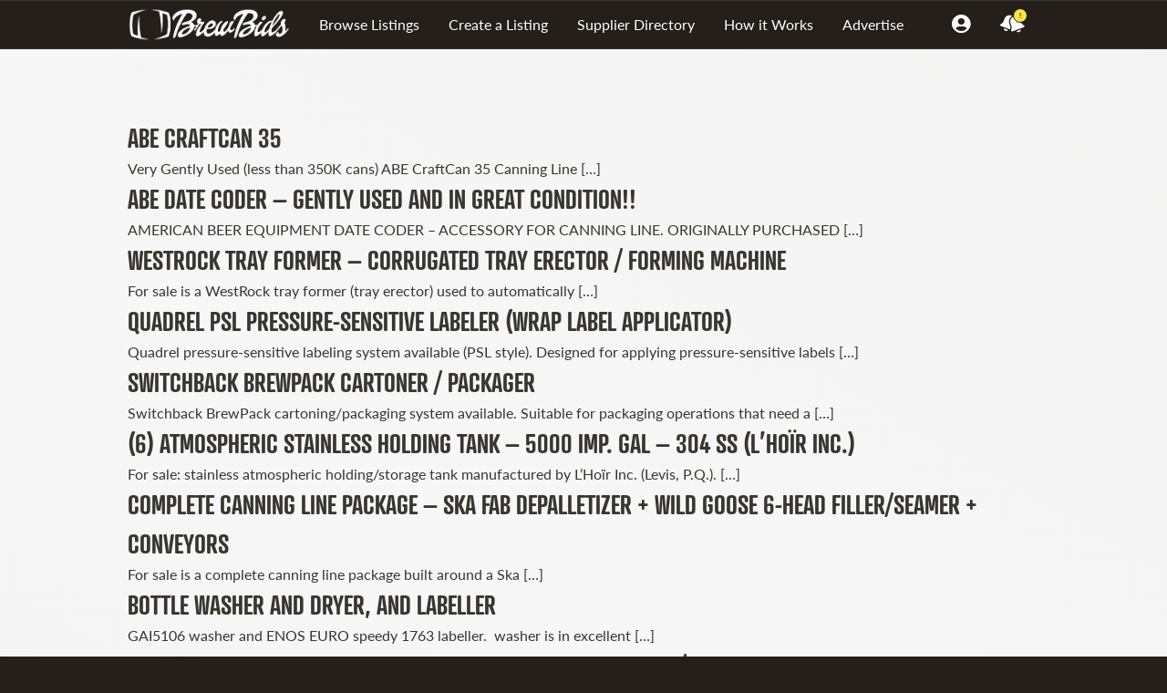

--- FILE ---
content_type: text/html; charset=UTF-8
request_url: https://www.brewbids.com/listing-category/packaging-equipment/
body_size: 13958
content:
<!DOCTYPE html>
<html lang="en-US">

<head>
    <meta charset="UTF-8" />
    <meta name="viewport" content="width=device-width, initial-scale=1.0" />
    
    <meta name='robots' content='index, follow, max-image-preview:large, max-snippet:-1, max-video-preview:-1' />

	<!-- This site is optimized with the Yoast SEO plugin v26.8 - https://yoast.com/product/yoast-seo-wordpress/ -->
	<title>Packaging Equipment Archives - BrewBids.com</title>
	<link rel="canonical" href="https://www.brewbids.com/listing-category/packaging-equipment/" />
	<link rel="next" href="https://www.brewbids.com/listing-category/packaging-equipment/page/2/" />
	<meta property="og:locale" content="en_US" />
	<meta property="og:type" content="article" />
	<meta property="og:title" content="Packaging Equipment Archives - BrewBids.com" />
	<meta property="og:url" content="https://www.brewbids.com/listing-category/packaging-equipment/" />
	<meta property="og:site_name" content="BrewBids.com" />
	<meta property="og:image" content="https://www.brewbids.com/wp-content/uploads/2018/03/277818183_402724648526644_6050416107936351525_n.png" />
	<meta property="og:image:width" content="200" />
	<meta property="og:image:height" content="200" />
	<meta property="og:image:type" content="image/png" />
	<meta name="twitter:card" content="summary_large_image" />
	<meta name="twitter:site" content="@brewbids" />
	<script type="application/ld+json" class="yoast-schema-graph">{"@context":"https://schema.org","@graph":[{"@type":"CollectionPage","@id":"https://www.brewbids.com/listing-category/packaging-equipment/","url":"https://www.brewbids.com/listing-category/packaging-equipment/","name":"Packaging Equipment Archives - BrewBids.com","isPartOf":{"@id":"https://www.brewbids.com/#website"},"primaryImageOfPage":{"@id":"https://www.brewbids.com/listing-category/packaging-equipment/#primaryimage"},"image":{"@id":"https://www.brewbids.com/listing-category/packaging-equipment/#primaryimage"},"thumbnailUrl":"https://www.brewbids.com/wp-content/uploads/job-manager-uploads/company_logo/2026/01/IMG_4976.jpeg","breadcrumb":{"@id":"https://www.brewbids.com/listing-category/packaging-equipment/#breadcrumb"},"inLanguage":"en-US"},{"@type":"ImageObject","inLanguage":"en-US","@id":"https://www.brewbids.com/listing-category/packaging-equipment/#primaryimage","url":"https://www.brewbids.com/wp-content/uploads/job-manager-uploads/company_logo/2026/01/IMG_4976.jpeg","contentUrl":"https://www.brewbids.com/wp-content/uploads/job-manager-uploads/company_logo/2026/01/IMG_4976.jpeg","width":1440,"height":1920},{"@type":"BreadcrumbList","@id":"https://www.brewbids.com/listing-category/packaging-equipment/#breadcrumb","itemListElement":[{"@type":"ListItem","position":1,"name":"Home","item":"https://www.brewbids.com/"},{"@type":"ListItem","position":2,"name":"Packaging Equipment"}]},{"@type":"WebSite","@id":"https://www.brewbids.com/#website","url":"https://www.brewbids.com/","name":"BrewBids.com","description":"Beverage Equipment and Supplies","publisher":{"@id":"https://www.brewbids.com/#organization"},"potentialAction":[{"@type":"SearchAction","target":{"@type":"EntryPoint","urlTemplate":"https://www.brewbids.com/?s={search_term_string}"},"query-input":{"@type":"PropertyValueSpecification","valueRequired":true,"valueName":"search_term_string"}}],"inLanguage":"en-US"},{"@type":"Organization","@id":"https://www.brewbids.com/#organization","name":"BrewBids","url":"https://www.brewbids.com/","logo":{"@type":"ImageObject","inLanguage":"en-US","@id":"https://www.brewbids.com/#/schema/logo/image/","url":"https://www.brewbids.com/wp-content/uploads/2018/03/logotextdotcom.png","contentUrl":"https://www.brewbids.com/wp-content/uploads/2018/03/logotextdotcom.png","width":877,"height":193,"caption":"BrewBids"},"image":{"@id":"https://www.brewbids.com/#/schema/logo/image/"},"sameAs":["https://www.facebook.com/BrewBids/","https://x.com/brewbids","https://www.instagram.com/brewbids/","https://www.youtube.com/channel/UCc4Tu74lLwMdnBlDdY_Rguw"]}]}</script>
	<!-- / Yoast SEO plugin. -->


<link rel='dns-prefetch' href='//www.google.com' />
<link rel='dns-prefetch' href='//platform-api.sharethis.com' />
<link rel="alternate" type="application/rss+xml" title="BrewBids.com &raquo; Feed" href="https://www.brewbids.com/feed/" />
<link rel="alternate" type="application/rss+xml" title="BrewBids.com &raquo; Comments Feed" href="https://www.brewbids.com/comments/feed/" />
<link rel="alternate" type="application/rss+xml" title="BrewBids.com &raquo; Packaging Equipment Listing Category Feed" href="https://www.brewbids.com/listing-category/packaging-equipment/feed/" />
		<style>
			.lazyload,
			.lazyloading {
				max-width: 100%;
			}
		</style>
		<!-- www.brewbids.com is managing ads with Advanced Ads 2.0.16 – https://wpadvancedads.com/ --><script id="myftp-ready">
			window.advanced_ads_ready=function(e,a){a=a||"complete";var d=function(e){return"interactive"===a?"loading"!==e:"complete"===e};d(document.readyState)?e():document.addEventListener("readystatechange",(function(a){d(a.target.readyState)&&e()}),{once:"interactive"===a})},window.advanced_ads_ready_queue=window.advanced_ads_ready_queue||[];		</script>
		<style id='wp-img-auto-sizes-contain-inline-css' type='text/css'>
img:is([sizes=auto i],[sizes^="auto," i]){contain-intrinsic-size:3000px 1500px}
/*# sourceURL=wp-img-auto-sizes-contain-inline-css */
</style>
<style id='wp-emoji-styles-inline-css' type='text/css'>

	img.wp-smiley, img.emoji {
		display: inline !important;
		border: none !important;
		box-shadow: none !important;
		height: 1em !important;
		width: 1em !important;
		margin: 0 0.07em !important;
		vertical-align: -0.1em !important;
		background: none !important;
		padding: 0 !important;
	}
/*# sourceURL=wp-emoji-styles-inline-css */
</style>
<style id='classic-theme-styles-inline-css' type='text/css'>
/*! This file is auto-generated */
.wp-block-button__link{color:#fff;background-color:#32373c;border-radius:9999px;box-shadow:none;text-decoration:none;padding:calc(.667em + 2px) calc(1.333em + 2px);font-size:1.125em}.wp-block-file__button{background:#32373c;color:#fff;text-decoration:none}
/*# sourceURL=/wp-includes/css/classic-themes.min.css */
</style>
<link rel='stylesheet' id='chosen-css' href='https://www.brewbids.com/wp-content/plugins/brewbids-listing-manager/assets/css/chosen.css?ver=1.1.0' type='text/css' media='all' />
<link rel='stylesheet' id='contact-form-7-css' href='https://www.brewbids.com/wp-content/plugins/contact-form-7/includes/css/styles.css?ver=6.1.4' type='text/css' media='all' />
<link rel='stylesheet' id='pmpro_frontend_base-css' href='https://www.brewbids.com/wp-content/plugins/paid-memberships-pro/css/frontend/base.css?ver=3.6.3' type='text/css' media='all' />
<link rel='stylesheet' id='pmpro_frontend_variation_1-css' href='https://www.brewbids.com/wp-content/plugins/paid-memberships-pro/css/frontend/variation_1.css?ver=3.6.3' type='text/css' media='all' />
<link rel='stylesheet' id='job-alerts-frontend-css' href='https://www.brewbids.com/wp-content/plugins/wp-job-manager-alerts/assets/css/frontend.css?ver=0995f3650265a7adada11267c367c81a' type='text/css' media='all' />
<link rel='stylesheet' id='swipebox-css' href='https://www.brewbids.com/wp-content/themes/brew/assets/css/swipebox.css?ver=1.0.1' type='text/css' media='all' />
<link rel='stylesheet' id='fancybox-css-css' href='https://www.brewbids.com/wp-content/themes/brew/assets/js/fancybox/jquery.fancybox.min.css?ver=0995f3650265a7adada11267c367c81a' type='text/css' media='all' />
<link rel='stylesheet' id='wppb_stylesheet-css' href='https://www.brewbids.com/wp-content/plugins/profile-builder/assets/css/style-front-end.css?ver=3.15.3' type='text/css' media='all' />
<script type="text/javascript" src="https://www.brewbids.com/wp-includes/js/jquery/jquery.min.js?ver=3.7.1" id="jquery-core-js"></script>
<script type="text/javascript" src="https://www.brewbids.com/wp-includes/js/jquery/jquery-migrate.min.js?ver=3.4.1" id="jquery-migrate-js"></script>
<script type="text/javascript" id="ajax-login-script-js-extra">
/* <![CDATA[ */
var ajax_login_object = {"ajaxurl":"https://www.brewbids.com/wp-admin/admin-ajax.php","redirecturl":"https://www.brewbids.com","loadingmessage":"Sending user info, please wait..."};
//# sourceURL=ajax-login-script-js-extra
/* ]]> */
</script>
<script type="text/javascript" src="https://www.brewbids.com/wp-content/themes/brew/js/ajax-login-script.js?ver=0995f3650265a7adada11267c367c81a" id="ajax-login-script-js"></script>
<script type="text/javascript" src="https://www.brewbids.com/wp-content/themes/brew/assets/js/jquery.swipebox.js?ver=1.4.4" id="swipebox-js"></script>
<script type="text/javascript" src="https://www.google.com/recaptcha/api.js?ver=0995f3650265a7adada11267c367c81a" id="recaptcha-js"></script>
<script type="text/javascript" src="//platform-api.sharethis.com/js/sharethis.js#source=googleanalytics-wordpress#product=ga&amp;property=5bcdd0da53724700120eceea" id="googleanalytics-platform-sharethis-js"></script>
<link rel="https://api.w.org/" href="https://www.brewbids.com/wp-json/" /><link rel="EditURI" type="application/rsd+xml" title="RSD" href="https://www.brewbids.com/xmlrpc.php?rsd" />

<style id="pmpro_colors">:root {
	--pmpro--color--base: #ffffff;
	--pmpro--color--contrast: #222222;
	--pmpro--color--accent: #0c3d54;
	--pmpro--color--accent--variation: hsl( 199,75%,28.5% );
	--pmpro--color--border--variation: hsl( 0,0%,91% );
}</style><script type="text/javascript">
(function(url){
	if(/(?:Chrome\/26\.0\.1410\.63 Safari\/537\.31|WordfenceTestMonBot)/.test(navigator.userAgent)){ return; }
	var addEvent = function(evt, handler) {
		if (window.addEventListener) {
			document.addEventListener(evt, handler, false);
		} else if (window.attachEvent) {
			document.attachEvent('on' + evt, handler);
		}
	};
	var removeEvent = function(evt, handler) {
		if (window.removeEventListener) {
			document.removeEventListener(evt, handler, false);
		} else if (window.detachEvent) {
			document.detachEvent('on' + evt, handler);
		}
	};
	var evts = 'contextmenu dblclick drag dragend dragenter dragleave dragover dragstart drop keydown keypress keyup mousedown mousemove mouseout mouseover mouseup mousewheel scroll'.split(' ');
	var logHuman = function() {
		if (window.wfLogHumanRan) { return; }
		window.wfLogHumanRan = true;
		var wfscr = document.createElement('script');
		wfscr.type = 'text/javascript';
		wfscr.async = true;
		wfscr.src = url + '&r=' + Math.random();
		(document.getElementsByTagName('head')[0]||document.getElementsByTagName('body')[0]).appendChild(wfscr);
		for (var i = 0; i < evts.length; i++) {
			removeEvent(evts[i], logHuman);
		}
	};
	for (var i = 0; i < evts.length; i++) {
		addEvent(evts[i], logHuman);
	}
})('//www.brewbids.com/?wordfence_lh=1&hid=EED7CED74CBB1BFD368E78EAE740D182');
</script><script>(function(d, s, id) {
var js, fjs = d.getElementsByTagName(s)[0];
if (d.getElementById(id)) return;
js = d.createElement(s); js.id = id;
js.src = "https://connect.facebook.net/en_US/sdk.js#xfbml=1&version=v3.0";
fjs.parentNode.insertBefore(js, fjs);
}(document, 'script', 'facebook-jssdk'));</script>		<script>
			document.documentElement.className = document.documentElement.className.replace('no-js', 'js');
		</script>
				<style>
			.no-js img.lazyload {
				display: none;
			}

			figure.wp-block-image img.lazyloading {
				min-width: 150px;
			}

			.lazyload,
			.lazyloading {
				--smush-placeholder-width: 100px;
				--smush-placeholder-aspect-ratio: 1/1;
				width: var(--smush-image-width, var(--smush-placeholder-width)) !important;
				aspect-ratio: var(--smush-image-aspect-ratio, var(--smush-placeholder-aspect-ratio)) !important;
			}

						.lazyload, .lazyloading {
				opacity: 0;
			}

			.lazyloaded {
				opacity: 1;
				transition: opacity 400ms;
				transition-delay: 0ms;
			}

					</style>
			<link rel="stylesheet" type="text/css" href="https://www.brewbids.com/wp-content/themes/brew/style.css" />
    <link rel="stylesheet" type="text/css" href="/wp-content/themes/brew/assets/css/bulma-modded.css?ver=2.1.1" />
    <link rel="stylesheet" type="text/css" href="/wp-content/themes/brew/styles.css?ver=2.2.09" />
    <link rel="stylesheet" href="https://use.typekit.net/tos4xqv.css" SameSite=None>
    <link rel="stylesheet" href="https://pro.fontawesome.com/releases/v5.6.3/css/all.css" integrity="sha384-LRlmVvLKVApDVGuspQFnRQJjkv0P7/YFrw84YYQtmYG4nK8c+M+NlmYDCv0rKWpG" crossorigin="anonymous" async SameSite=None>
	<!--<link href="/wp-content/themes/brew/assets/fontawesome5/css/all.css" rel="stylesheet">-->
		<!-- Global site tag (gtag.js) - Google Analytics -->
    <script async src="https://www.googletagmanager.com/gtag/js?id=UA-134596130-1" SameSite=None></script>
    <script>
        window.dataLayer = window.dataLayer || [];
        function gtag(){dataLayer.push(arguments);}
        gtag('js', new Date());
        gtag('config', 'UA-134596130-1');
    </script>

	<script SameSite=None type='text/javascript' data-cfasync='false'>window.purechatApi = { l: [], t: [], on: function () { this.l.push(arguments); } }; (function () { var done = false; var script = document.createElement('script'); script.async = true; script.type = 'text/javascript'; script.src = 'https://app.purechat.com/VisitorWidget/WidgetScript'; document.getElementsByTagName('HEAD').item(0).appendChild(script); script.onreadystatechange = script.onload = function (e) { if (!done && (!this.readyState || this.readyState == 'loaded' || this.readyState == 'complete')) { var w = new PCWidget({c: 'a50e4dfd-7d35-441d-9cdb-17f7a0be51fb', f: true }); done = true; } }; })();</script>
	<script>
(function() {
	(function (i, s, o, g, r, a, m) {
		i['GoogleAnalyticsObject'] = r;
		i[r] = i[r] || function () {
				(i[r].q = i[r].q || []).push(arguments)
			}, i[r].l = 1 * new Date();
		a = s.createElement(o),
			m = s.getElementsByTagName(o)[0];
		a.async = 1;
		a.src = g;
		m.parentNode.insertBefore(a, m)
	})(window, document, 'script', 'https://google-analytics.com/analytics.js', 'ga');

	ga('create', 'UA-83301858-1', 'auto');
			ga('send', 'pageview');
	})();
</script>
<link rel="icon" href="https://www.brewbids.com/wp-content/uploads/2019/10/cropped-Barrel-32x32.png" sizes="32x32" />
<link rel="icon" href="https://www.brewbids.com/wp-content/uploads/2019/10/cropped-Barrel-192x192.png" sizes="192x192" />
<link rel="apple-touch-icon" href="https://www.brewbids.com/wp-content/uploads/2019/10/cropped-Barrel-180x180.png" />
<meta name="msapplication-TileImage" content="https://www.brewbids.com/wp-content/uploads/2019/10/cropped-Barrel-270x270.png" />
		<style type="text/css" id="wp-custom-css">
			#header ul.menu {
	flex-wrap:nowrap;
}
#header ul.menu li a {
	white-space:nowrap;
}
.sw-profile-logo img {
    max-width: 300px;
    width: 100%;
}
p.p2 {
    margin-bottom: .5rem;
}
@media screen and (min-width:767px) {
	.float .job_filters.show {
	margin-bottom:0;
	}
}
.checkered label {
	margin-bottom:.25rem;
}
/*
a#nullify, span.new {
    display: none !important;
} 
*/		</style>
			
	<script type="text/javascript">
    (function(c,l,a,r,i,t,y){
        c[a]=c[a]||function(){(c[a].q=c[a].q||[]).push(arguments)};
        t=l.createElement(r);t.async=1;t.src="https://www.clarity.ms/tag/"+i;
        y=l.getElementsByTagName(r)[0];y.parentNode.insertBefore(t,y);
    })(window, document, "clarity", "script", "ie97pzdh5h");
</script>
	
	

<style id='global-styles-inline-css' type='text/css'>
:root{--wp--preset--aspect-ratio--square: 1;--wp--preset--aspect-ratio--4-3: 4/3;--wp--preset--aspect-ratio--3-4: 3/4;--wp--preset--aspect-ratio--3-2: 3/2;--wp--preset--aspect-ratio--2-3: 2/3;--wp--preset--aspect-ratio--16-9: 16/9;--wp--preset--aspect-ratio--9-16: 9/16;--wp--preset--color--black: #000000;--wp--preset--color--cyan-bluish-gray: #abb8c3;--wp--preset--color--white: #ffffff;--wp--preset--color--pale-pink: #f78da7;--wp--preset--color--vivid-red: #cf2e2e;--wp--preset--color--luminous-vivid-orange: #ff6900;--wp--preset--color--luminous-vivid-amber: #fcb900;--wp--preset--color--light-green-cyan: #7bdcb5;--wp--preset--color--vivid-green-cyan: #00d084;--wp--preset--color--pale-cyan-blue: #8ed1fc;--wp--preset--color--vivid-cyan-blue: #0693e3;--wp--preset--color--vivid-purple: #9b51e0;--wp--preset--gradient--vivid-cyan-blue-to-vivid-purple: linear-gradient(135deg,rgb(6,147,227) 0%,rgb(155,81,224) 100%);--wp--preset--gradient--light-green-cyan-to-vivid-green-cyan: linear-gradient(135deg,rgb(122,220,180) 0%,rgb(0,208,130) 100%);--wp--preset--gradient--luminous-vivid-amber-to-luminous-vivid-orange: linear-gradient(135deg,rgb(252,185,0) 0%,rgb(255,105,0) 100%);--wp--preset--gradient--luminous-vivid-orange-to-vivid-red: linear-gradient(135deg,rgb(255,105,0) 0%,rgb(207,46,46) 100%);--wp--preset--gradient--very-light-gray-to-cyan-bluish-gray: linear-gradient(135deg,rgb(238,238,238) 0%,rgb(169,184,195) 100%);--wp--preset--gradient--cool-to-warm-spectrum: linear-gradient(135deg,rgb(74,234,220) 0%,rgb(151,120,209) 20%,rgb(207,42,186) 40%,rgb(238,44,130) 60%,rgb(251,105,98) 80%,rgb(254,248,76) 100%);--wp--preset--gradient--blush-light-purple: linear-gradient(135deg,rgb(255,206,236) 0%,rgb(152,150,240) 100%);--wp--preset--gradient--blush-bordeaux: linear-gradient(135deg,rgb(254,205,165) 0%,rgb(254,45,45) 50%,rgb(107,0,62) 100%);--wp--preset--gradient--luminous-dusk: linear-gradient(135deg,rgb(255,203,112) 0%,rgb(199,81,192) 50%,rgb(65,88,208) 100%);--wp--preset--gradient--pale-ocean: linear-gradient(135deg,rgb(255,245,203) 0%,rgb(182,227,212) 50%,rgb(51,167,181) 100%);--wp--preset--gradient--electric-grass: linear-gradient(135deg,rgb(202,248,128) 0%,rgb(113,206,126) 100%);--wp--preset--gradient--midnight: linear-gradient(135deg,rgb(2,3,129) 0%,rgb(40,116,252) 100%);--wp--preset--font-size--small: 13px;--wp--preset--font-size--medium: 20px;--wp--preset--font-size--large: 36px;--wp--preset--font-size--x-large: 42px;--wp--preset--spacing--20: 0.44rem;--wp--preset--spacing--30: 0.67rem;--wp--preset--spacing--40: 1rem;--wp--preset--spacing--50: 1.5rem;--wp--preset--spacing--60: 2.25rem;--wp--preset--spacing--70: 3.38rem;--wp--preset--spacing--80: 5.06rem;--wp--preset--shadow--natural: 6px 6px 9px rgba(0, 0, 0, 0.2);--wp--preset--shadow--deep: 12px 12px 50px rgba(0, 0, 0, 0.4);--wp--preset--shadow--sharp: 6px 6px 0px rgba(0, 0, 0, 0.2);--wp--preset--shadow--outlined: 6px 6px 0px -3px rgb(255, 255, 255), 6px 6px rgb(0, 0, 0);--wp--preset--shadow--crisp: 6px 6px 0px rgb(0, 0, 0);}:where(.is-layout-flex){gap: 0.5em;}:where(.is-layout-grid){gap: 0.5em;}body .is-layout-flex{display: flex;}.is-layout-flex{flex-wrap: wrap;align-items: center;}.is-layout-flex > :is(*, div){margin: 0;}body .is-layout-grid{display: grid;}.is-layout-grid > :is(*, div){margin: 0;}:where(.wp-block-columns.is-layout-flex){gap: 2em;}:where(.wp-block-columns.is-layout-grid){gap: 2em;}:where(.wp-block-post-template.is-layout-flex){gap: 1.25em;}:where(.wp-block-post-template.is-layout-grid){gap: 1.25em;}.has-black-color{color: var(--wp--preset--color--black) !important;}.has-cyan-bluish-gray-color{color: var(--wp--preset--color--cyan-bluish-gray) !important;}.has-white-color{color: var(--wp--preset--color--white) !important;}.has-pale-pink-color{color: var(--wp--preset--color--pale-pink) !important;}.has-vivid-red-color{color: var(--wp--preset--color--vivid-red) !important;}.has-luminous-vivid-orange-color{color: var(--wp--preset--color--luminous-vivid-orange) !important;}.has-luminous-vivid-amber-color{color: var(--wp--preset--color--luminous-vivid-amber) !important;}.has-light-green-cyan-color{color: var(--wp--preset--color--light-green-cyan) !important;}.has-vivid-green-cyan-color{color: var(--wp--preset--color--vivid-green-cyan) !important;}.has-pale-cyan-blue-color{color: var(--wp--preset--color--pale-cyan-blue) !important;}.has-vivid-cyan-blue-color{color: var(--wp--preset--color--vivid-cyan-blue) !important;}.has-vivid-purple-color{color: var(--wp--preset--color--vivid-purple) !important;}.has-black-background-color{background-color: var(--wp--preset--color--black) !important;}.has-cyan-bluish-gray-background-color{background-color: var(--wp--preset--color--cyan-bluish-gray) !important;}.has-white-background-color{background-color: var(--wp--preset--color--white) !important;}.has-pale-pink-background-color{background-color: var(--wp--preset--color--pale-pink) !important;}.has-vivid-red-background-color{background-color: var(--wp--preset--color--vivid-red) !important;}.has-luminous-vivid-orange-background-color{background-color: var(--wp--preset--color--luminous-vivid-orange) !important;}.has-luminous-vivid-amber-background-color{background-color: var(--wp--preset--color--luminous-vivid-amber) !important;}.has-light-green-cyan-background-color{background-color: var(--wp--preset--color--light-green-cyan) !important;}.has-vivid-green-cyan-background-color{background-color: var(--wp--preset--color--vivid-green-cyan) !important;}.has-pale-cyan-blue-background-color{background-color: var(--wp--preset--color--pale-cyan-blue) !important;}.has-vivid-cyan-blue-background-color{background-color: var(--wp--preset--color--vivid-cyan-blue) !important;}.has-vivid-purple-background-color{background-color: var(--wp--preset--color--vivid-purple) !important;}.has-black-border-color{border-color: var(--wp--preset--color--black) !important;}.has-cyan-bluish-gray-border-color{border-color: var(--wp--preset--color--cyan-bluish-gray) !important;}.has-white-border-color{border-color: var(--wp--preset--color--white) !important;}.has-pale-pink-border-color{border-color: var(--wp--preset--color--pale-pink) !important;}.has-vivid-red-border-color{border-color: var(--wp--preset--color--vivid-red) !important;}.has-luminous-vivid-orange-border-color{border-color: var(--wp--preset--color--luminous-vivid-orange) !important;}.has-luminous-vivid-amber-border-color{border-color: var(--wp--preset--color--luminous-vivid-amber) !important;}.has-light-green-cyan-border-color{border-color: var(--wp--preset--color--light-green-cyan) !important;}.has-vivid-green-cyan-border-color{border-color: var(--wp--preset--color--vivid-green-cyan) !important;}.has-pale-cyan-blue-border-color{border-color: var(--wp--preset--color--pale-cyan-blue) !important;}.has-vivid-cyan-blue-border-color{border-color: var(--wp--preset--color--vivid-cyan-blue) !important;}.has-vivid-purple-border-color{border-color: var(--wp--preset--color--vivid-purple) !important;}.has-vivid-cyan-blue-to-vivid-purple-gradient-background{background: var(--wp--preset--gradient--vivid-cyan-blue-to-vivid-purple) !important;}.has-light-green-cyan-to-vivid-green-cyan-gradient-background{background: var(--wp--preset--gradient--light-green-cyan-to-vivid-green-cyan) !important;}.has-luminous-vivid-amber-to-luminous-vivid-orange-gradient-background{background: var(--wp--preset--gradient--luminous-vivid-amber-to-luminous-vivid-orange) !important;}.has-luminous-vivid-orange-to-vivid-red-gradient-background{background: var(--wp--preset--gradient--luminous-vivid-orange-to-vivid-red) !important;}.has-very-light-gray-to-cyan-bluish-gray-gradient-background{background: var(--wp--preset--gradient--very-light-gray-to-cyan-bluish-gray) !important;}.has-cool-to-warm-spectrum-gradient-background{background: var(--wp--preset--gradient--cool-to-warm-spectrum) !important;}.has-blush-light-purple-gradient-background{background: var(--wp--preset--gradient--blush-light-purple) !important;}.has-blush-bordeaux-gradient-background{background: var(--wp--preset--gradient--blush-bordeaux) !important;}.has-luminous-dusk-gradient-background{background: var(--wp--preset--gradient--luminous-dusk) !important;}.has-pale-ocean-gradient-background{background: var(--wp--preset--gradient--pale-ocean) !important;}.has-electric-grass-gradient-background{background: var(--wp--preset--gradient--electric-grass) !important;}.has-midnight-gradient-background{background: var(--wp--preset--gradient--midnight) !important;}.has-small-font-size{font-size: var(--wp--preset--font-size--small) !important;}.has-medium-font-size{font-size: var(--wp--preset--font-size--medium) !important;}.has-large-font-size{font-size: var(--wp--preset--font-size--large) !important;}.has-x-large-font-size{font-size: var(--wp--preset--font-size--x-large) !important;}
/*# sourceURL=global-styles-inline-css */
</style>
</head>

<body class="pmpro-variation_1 archive tax-job_listing_category term-packaging-equipment term-66 wp-theme-brew brew aa-prefix-myftp-" itemscope itemtype="http://schema.org/WebPage">

    <div id="wrapper" class="hfeed">

        <header id="header" role="banner" >

    <div class="container">

        <div class="columns">

                            <div class="logo">
                    <a href="/" class="site-logo" title="Home"><img src="/wp-content/themes/brew/assets/img/Brewbids-white-LARGE.png" loading="lazy"></a>
                </div>
                        <nav id="menu" role="navigation" class="column is-6-tablet">
                <!-- <div id="search">
                    <form role="search" method="get" class="search-form" action="https://www.brewbids.com/">
				<label>
					<span class="screen-reader-text">Search for:</span>
					<input type="search" class="search-field" placeholder="Search &hellip;" value="" name="s" />
				</label>
				<input type="submit" class="search-submit" value="Search" />
			</form>                </div> -->
                <div class="menu-main-menu-container"><ul id="menu-main-menu" class="menu"><li id="menu-item-11761" class="menu-item menu-item-type-post_type menu-item-object-page menu-item-11761"><a href="https://www.brewbids.com/listings/">Browse Listings</a></li>
<li id="menu-item-11762" class="menu-item menu-item-type-post_type menu-item-object-page menu-item-11762"><a href="https://www.brewbids.com/post-a-listing/">Create a Listing</a></li>
<li id="menu-item-11763" class="menu-item menu-item-type-post_type menu-item-object-page menu-item-11763"><a href="https://www.brewbids.com/profiles/">Supplier Directory</a></li>
<li id="menu-item-73492" class="menu-item menu-item-type-post_type menu-item-object-page menu-item-73492"><a href="https://www.brewbids.com/how-it-works/">How it Works</a></li>
<li id="menu-item-70862" class="menu-item menu-item-type-post_type menu-item-object-page menu-item-70862"><a href="https://www.brewbids.com/advertise/">Advertise</a></li>
</ul></div>            </nav>
            <div class="column extend-nav">
                <!---->
                    <ul class="menu end">
                        <!--?php if (pmpro_hasMembershipLevel(array('1', '2', '3'))) {echo '<li><a href="/post-a-listing" title="Post a Listing"><i class="fas fa-plus"></i>Listing</a></li>';} ?-->
                                                <li class="reveal"><a title="Login/Register" id="account"><i class="fas fa-user-circle fa-lg"></i></a>
                                                    <ul class="sub-menu">
                                <li><a title="Login" class="login_button">Login</a></li>
                                <li><a title="Register" href="/register">Register</a></li>
                            </ul>
                                                    </li>
                        <li class="reveal"><a id="nullify" class="notificator"><i class="fas fa-lg fa-bells"></a></i><span class="new">!</span>
                        </li>
            </div>
            <button id="mobile__opener" value="off">
                <div id="one"></div>
                <div id="two"></div>
                <div id="three"></div>
            </button>
            <div id="mobile__menu">
                                <ul>
                    <li class="half">
                        <a href="/listings">Buy</a>
                    </li>
                    <li class="half">
                        <a href="/post-a-listing">Sell</a>
                    </li>
                    <li class="half">
                        <a href="/profiles">Suppliers</a>
                    </li>
                    <li class="half">
                        <a href="/advertise">Advertise</a>
                    </li>
					<li class="half">
                        <a href="/how-it-works/">How It Works</a>
                    </li>
					
                                        <li class="half">
                        <a class="login_button">Login</a>
                    </li>
                                    </ul>
                
                <ul class="social">
                    <li><a title="Facebook" target="_blank" href="https://www.facebook.com/BrewBids/"><i class="fab fa-facebook-f"></i></a></li>
                    <li><a title="Twitter" target="_blank" href="https://twitter.com/brewbids"><i class="fab fa-twitter"></i></a></li>
                    <li><a title="Linked In" target="_blank" href="https://www.linkedin.com/company/brewbids/"><i class="fab fa-linkedin-in"></i></a></li>
                    <li><a title="Pinterest" target="_blank" href="https://www.pinterest.com/brewbids/"><i class="fab fa-pinterest-p"></i></a></li>
                    <li><a title="Instagram" target="_blank" href="https://www.instagram.com/brewbids/"><i class="fab fa-instagram"></i></a></li>
                </ul>
                <div style="position:relative">
                    <a class="notificator"><i class="fas fa-lg fa-bells"></a></i><span class="new">!</span>
                </div>
                <div style="position:relative">
                    <a style="
                    position: fixed;
                    bottom: 72px;
                    left: calc(50% + 100px);
                    color: #e1e1e0;
                    transform: translateX(-50%);
                    padding: 0 .5rem;" class="right" href="/my-account"><i class="fas fa-user-circle fa-lg"></i></a>
                </div>
                <div style="position:relative">
                    <a style="
                    position: fixed;
                    bottom: 72px;
                    left: calc(50% - 100px);
                    color: #e1e1e0;
                    transform: translateX(-50%);
                    padding: 0 .5rem;" class="right" href="/post-a-listing"><i class="fas fa-plus fa-lg"></i></a>
                </div>
            </div>
            <div class="site_notification">
                Be sure to check out the listings map to find equipment near you!            </div>
        </div>
    </div>

    
</header>
        <div id="container">
<section id="content" role="main" class="container">
<header class="header">
<h1 class="entry-title"></h1>
<!--p>object(WP_Post)#15765 (24) {
  ["ID"]=>
  int(81593)
  ["post_author"]=>
  string(5) "12518"
  ["post_date"]=>
  string(19) "2026-01-28 15:40:41"
  ["post_date_gmt"]=>
  string(19) "2026-01-28 21:40:41"
  ["post_content"]=>
  string(691) "Very Gently Used (less than 350K cans) ABE CraftCan 35 Canning Line – Originally purchased new and directly from ABE Equipment in July of 2019. (Original Purchase Price $72,502.00)

Purchased additional Date Coder new and directly from ABE Equipment in November of 2022. (Original Purchase $16,353.00 for Date Coder)

WILL SELL CANNING LINE, and DATE CODER, AS SEPARATE ITEMS AS WELL – PLEASE INQUIRE IF INTERESTED. I WILL ALSO BE CROSS POSTING THOSE UNITS SEPARATELY.

Asking $59,000.00 – Ships from Atlanta, GA. Please email Maria Resuta at maria@urbantreecidery.com with any questions!

https://abeequipment.com/wp-content/uploads/2024/05/Canning_Line_Brochure_2024web.pdf"
  ["post_title"]=>
  string(15) "ABE CRAFTCAN 35"
  ["post_excerpt"]=>
  string(0) ""
  ["post_status"]=>
  string(7) "publish"
  ["comment_status"]=>
  string(4) "open"
  ["ping_status"]=>
  string(6) "closed"
  ["post_password"]=>
  string(0) ""
  ["post_name"]=>
  string(30) "atlanta-ga-usa-abe-craftcan-35"
  ["to_ping"]=>
  string(0) ""
  ["pinged"]=>
  string(0) ""
  ["post_modified"]=>
  string(19) "2026-01-28 15:40:41"
  ["post_modified_gmt"]=>
  string(19) "2026-01-28 21:40:41"
  ["post_content_filtered"]=>
  string(0) ""
  ["post_parent"]=>
  int(0)
  ["guid"]=>
  string(60) "https://www.brewbids.com/?post_type=job_listing&#038;p=81593"
  ["menu_order"]=>
  int(0)
  ["post_type"]=>
  string(11) "job_listing"
  ["post_mime_type"]=>
  string(0) ""
  ["comment_count"]=>
  string(1) "0"
  ["filter"]=>
  string(3) "raw"
}
</p-->
</header>
<article id="post-81593" class="post-81593 job_listing type-job_listing status-publish has-post-thumbnail hentry job_listing_category-canning job_listing_amenity-used job_listing_region-united-states pmpro-has-access">
<header>
<h2 class="entry-title"><a href="https://www.brewbids.com/listings/atlanta-ga-usa-abe-craftcan-35/" title="ABE CRAFTCAN 35" rel="bookmark">ABE CRAFTCAN 35</a></h2></header>
<section class="entry-summary">

<p>Very Gently Used (less than 350K cans) ABE CraftCan 35 Canning Line [&hellip;]</p>
</section><!--<footer class="entry-footer">
<span class="cat-links">Categories: </span>
<span class="tag-links"></span>
<span class="meta-sep">|</span> <span class="comments-link"><a href="https://www.brewbids.com/listings/atlanta-ga-usa-abe-craftcan-35/#respond">Comments</a></span></footer> --></article><article id="post-81587" class="post-81587 job_listing type-job_listing status-publish has-post-thumbnail hentry job_listing_category-date_coding job_listing_amenity-used job_listing_region-united-states pmpro-has-access">
<header>
<h2 class="entry-title"><a href="https://www.brewbids.com/listings/atlanta-ga-abe-date-coder-gently-used-and-in-great-condition/" title="ABE DATE CODER &#8211; GENTLY USED AND IN GREAT CONDITION!!" rel="bookmark">ABE DATE CODER &#8211; GENTLY USED AND IN GREAT CONDITION!!</a></h2></header>
<section class="entry-summary">

<p>AMERICAN BEER EQUIPMENT DATE CODER &#8211; ACCESSORY FOR CANNING LINE. ORIGINALLY PURCHASED [&hellip;]</p>
</section><!--<footer class="entry-footer">
<span class="cat-links">Categories: </span>
<span class="tag-links"></span>
<span class="meta-sep">|</span> <span class="comments-link"><a href="https://www.brewbids.com/listings/atlanta-ga-abe-date-coder-gently-used-and-in-great-condition/#respond">Comments</a></span></footer> --></article><article id="post-81542" class="post-81542 job_listing type-job_listing status-publish has-post-thumbnail hentry job_listing_category-packaging-equipment job_listing_amenity-used job_listing_region-united-states pmpro-has-access">
<header>
<h2 class="entry-title"><a href="https://www.brewbids.com/listings/daytona-beach-fl-usa-westrock-tray-former-corrugated-tray-erector-forming-machine/" title="WestRock Tray Former &#8211; Corrugated Tray Erector / Forming Machine" rel="bookmark">WestRock Tray Former &#8211; Corrugated Tray Erector / Forming Machine</a></h2></header>
<section class="entry-summary">

<p>For sale is a WestRock tray former (tray erector) used to automatically [&hellip;]</p>
</section><!--<footer class="entry-footer">
<span class="cat-links">Categories: </span>
<span class="tag-links"></span>
<span class="meta-sep">|</span> <span class="comments-link"><a href="https://www.brewbids.com/listings/daytona-beach-fl-usa-westrock-tray-former-corrugated-tray-erector-forming-machine/#respond">Comments</a></span></footer> --></article><article id="post-81521" class="post-81521 job_listing type-job_listing status-publish has-post-thumbnail hentry job_listing_category-packaging-equipment job_listing_amenity-used job_listing_region-united-states pmpro-has-access">
<header>
<h2 class="entry-title"><a href="https://www.brewbids.com/listings/daytona-beach-fl-usa-quadrel-psl-pressure-sensitive-labeler-wrap-label-applicator/" title="Quadrel PSL Pressure-Sensitive Labeler (Wrap Label Applicator)" rel="bookmark">Quadrel PSL Pressure-Sensitive Labeler (Wrap Label Applicator)</a></h2></header>
<section class="entry-summary">

<p>Quadrel pressure-sensitive labeling system available (PSL style). Designed for applying pressure-sensitive labels [&hellip;]</p>
</section><!--<footer class="entry-footer">
<span class="cat-links">Categories: </span>
<span class="tag-links"></span>
<span class="meta-sep">|</span> <span class="comments-link"><a href="https://www.brewbids.com/listings/daytona-beach-fl-usa-quadrel-psl-pressure-sensitive-labeler-wrap-label-applicator/#respond">Comments</a></span></footer> --></article><article id="post-81514" class="post-81514 job_listing type-job_listing status-publish has-post-thumbnail hentry job_listing_category-packaging-equipment job_listing_amenity-used job_listing_region-united-states pmpro-has-access">
<header>
<h2 class="entry-title"><a href="https://www.brewbids.com/listings/daytona-beach-fl-usa-switchback-brewpack-cartoner-packager/" title="Switchback BrewPack Cartoner / Packager" rel="bookmark">Switchback BrewPack Cartoner / Packager</a></h2></header>
<section class="entry-summary">

<p>Switchback BrewPack cartoning/packaging system available. Suitable for packaging operations that need a [&hellip;]</p>
</section><!--<footer class="entry-footer">
<span class="cat-links">Categories: </span>
<span class="tag-links"></span>
<span class="meta-sep">|</span> <span class="comments-link"><a href="https://www.brewbids.com/listings/daytona-beach-fl-usa-switchback-brewpack-cartoner-packager/#respond">Comments</a></span></footer> --></article><article id="post-81501" class="post-81501 job_listing type-job_listing status-publish has-post-thumbnail hentry job_listing_category-packaging_misc job_listing_amenity-used job_listing_region-united-states pmpro-has-access">
<header>
<h2 class="entry-title"><a href="https://www.brewbids.com/listings/daytona-beach-fl-usa-6-atmospheric-stainless-holding-tank-5000-imp-gal-304-ss-lhoir-inc/" title="(6) Atmospheric Stainless Holding Tank &#8211; 5000 Imp. Gal &#8211; 304 SS (L’Hoïr Inc.)" rel="bookmark">(6) Atmospheric Stainless Holding Tank &#8211; 5000 Imp. Gal &#8211; 304 SS (L’Hoïr Inc.)</a></h2></header>
<section class="entry-summary">

<p>For sale: stainless atmospheric holding/storage tank manufactured by L’Hoïr Inc. (Levis, P.Q.). [&hellip;]</p>
</section><!--<footer class="entry-footer">
<span class="cat-links">Categories: </span>
<span class="tag-links"></span>
<span class="meta-sep">|</span> <span class="comments-link"><a href="https://www.brewbids.com/listings/daytona-beach-fl-usa-6-atmospheric-stainless-holding-tank-5000-imp-gal-304-ss-lhoir-inc/#respond">Comments</a></span></footer> --></article><article id="post-81474" class="post-81474 job_listing type-job_listing status-publish has-post-thumbnail hentry job_listing_category-canning job_listing_amenity-used job_listing_region-united-states pmpro-has-access">
<header>
<h2 class="entry-title"><a href="https://www.brewbids.com/listings/daytona-beach-fl-usa-complete-canning-line-package-ska-fab-depalletizer-wild-goose-6-head-filler-seamer-conveyors/" title="Complete Canning Line Package &#8211; Ska Fab Depalletizer + Wild Goose 6-Head Filler/Seamer + Conveyors" rel="bookmark">Complete Canning Line Package &#8211; Ska Fab Depalletizer + Wild Goose 6-Head Filler/Seamer + Conveyors</a></h2></header>
<section class="entry-summary">

<p>For sale is a complete canning line package built around a Ska [&hellip;]</p>
</section><!--<footer class="entry-footer">
<span class="cat-links">Categories: </span>
<span class="tag-links"></span>
<span class="meta-sep">|</span> <span class="comments-link"><a href="https://www.brewbids.com/listings/daytona-beach-fl-usa-complete-canning-line-package-ska-fab-depalletizer-wild-goose-6-head-filler-seamer-conveyors/#respond">Comments</a></span></footer> --></article><article id="post-81459" class="post-81459 job_listing type-job_listing status-publish has-post-thumbnail hentry job_listing_category-bottling job_listing_amenity-new job_listing_region-canada pmpro-has-access">
<header>
<h2 class="entry-title"><a href="https://www.brewbids.com/listings/ontario-canada-bottle-washer-and-dryer-and-labeller/" title="bottle washer and dryer, and labeller" rel="bookmark">bottle washer and dryer, and labeller</a></h2></header>
<section class="entry-summary">

<p>GAI5106 washer and ENOS EURO speedy 1763 labeller.  washer is in excellent [&hellip;]</p>
</section><!--<footer class="entry-footer">
<span class="cat-links">Categories: </span>
<span class="tag-links"></span>
<span class="meta-sep">|</span> <span class="comments-link"><a href="https://www.brewbids.com/listings/ontario-canada-bottle-washer-and-dryer-and-labeller/#respond">Comments</a></span></footer> --></article><article id="post-81409" class="post-81409 job_listing type-job_listing status-publish has-post-thumbnail hentry job_listing_category-canning job_listing_amenity-used job_listing_region-united-states pmpro-has-access">
<header>
<h2 class="entry-title"><a href="https://www.brewbids.com/listings/indianapolis-in-usa-cask-macs-100-single-phase-canning-filler-line-machine-w-2-twist-rinsers/" title="Cask mACS-100 single phase canning filler line machine! w/2 twist rinsers" rel="bookmark">Cask mACS-100 single phase canning filler line machine! w/2 twist rinsers</a></h2></header>
<section class="entry-summary">

<p>Cask mACS-100 Automatic Canning System with single-phase power compatibility and 202 diameter [&hellip;]</p>
</section><!--<footer class="entry-footer">
<span class="cat-links">Categories: </span>
<span class="tag-links"></span>
<span class="meta-sep">|</span> <span class="comments-link"><a href="https://www.brewbids.com/listings/indianapolis-in-usa-cask-macs-100-single-phase-canning-filler-line-machine-w-2-twist-rinsers/#respond">Comments</a></span></footer> --></article><article id="post-81298" class="post-81298 job_listing type-job_listing status-publish has-post-thumbnail hentry job_listing_category-canning job_listing_amenity-used job_listing_region-united-states pmpro-has-access">
<header>
<h2 class="entry-title"><a href="https://www.brewbids.com/listings/indianapolis-in-usa-reduced-palmer-12-head-rotary-isobaric-canning-line-35-cpm/" title="(Reduced!) Palmer 12-Head Rotary Isobaric Canning Line – 35 CPM" rel="bookmark">(Reduced!) Palmer 12-Head Rotary Isobaric Canning Line – 35 CPM</a></h2></header>
<section class="entry-summary">

<p>This Palmer 12/1 Monobloc fully automatic canning system is designed for professional [&hellip;]</p>
</section><!--<footer class="entry-footer">
<span class="cat-links">Categories: </span>
<span class="tag-links"></span>
<span class="meta-sep">|</span> <span class="comments-link"><a href="https://www.brewbids.com/listings/indianapolis-in-usa-reduced-palmer-12-head-rotary-isobaric-canning-line-35-cpm/#respond">Comments</a></span></footer> --></article><nav id="nav-below" class="navigation" role="navigation">
<div class="nav-previous"><a href="https://www.brewbids.com/listing-category/packaging-equipment/page/2/" ><span class="meta-nav">&larr;</span> older</a></div>
<div class="nav-next"></div>
</nav>
</section>
<!--<aside id="sidebar" role="complementary">
<div id="primary" class="widget-area">
<ul class="xoxo">
<li id="advads_ad_widget-4" class="widget-container myftp-widget"><div data-myftp-trackid="50858" data-myftp-trackbid="1" class="myftp-target" id="myftp-4051100908"><a data-no-instant="1" href="https://bit.ly/46bQY8R" rel="noopener" class="a2t-link" aria-label="DOLIUM_400x200_1"><img src="https://www.brewbids.com/wp-content/uploads/2023/09/DOLIUM_400x200_1.jpg" alt=""  class="no-lazyload" width="400" height="200"   /></a></div></li><li id="advads_ad_widget-5" class="widget-container myftp-widget"><div data-myftp-trackid="5028" data-myftp-trackbid="1" class="myftp-target" id="myftp-4006549340"><a data-no-instant="1" href="https://www.dimensionfunding.com/brewery/?utm_source=brewbids&#038;utm_medium=display-advertising&#038;utm_campaign=brewbids&#038;utm_content=490x200" rel="noopener" class="a2t-link" aria-label="Brew-Bids-490&#215;200"><img src="https://www.brewbids.com/wp-content/uploads/2018/01/Brew-Bids-490x200-1.jpg" alt=""  class="no-lazyload" width="400" height="200"   /></a></div></li><li id="categories-4" class="widget-container widget_categories"><h3 class="widget-title">Article Categories</h3>
			<ul>
				<li class="cat-item-none">No categories</li>			</ul>

			</li><li id="advads_ad_widget-6" class="widget-container myftp-widget"><div data-myftp-trackid="50858" data-myftp-trackbid="1" class="myftp-target" id="myftp-3129374290"><a data-no-instant="1" href="https://bit.ly/46bQY8R" rel="noopener" class="a2t-link" aria-label="DOLIUM_400x200_1"><img src="https://www.brewbids.com/wp-content/uploads/2023/09/DOLIUM_400x200_1.jpg" alt=""  class="no-lazyload" width="400" height="200"   /></a></div></li><li id="advads_ad_widget-7" class="widget-container myftp-widget"><div data-myftp-trackid="50858" data-myftp-trackbid="1" class="myftp-target" id="myftp-1112398596"><a data-no-instant="1" href="https://bit.ly/46bQY8R" rel="noopener" class="a2t-link" aria-label="DOLIUM_400x200_1"><img src="https://www.brewbids.com/wp-content/uploads/2023/09/DOLIUM_400x200_1.jpg" alt=""  class="no-lazyload" width="400" height="200"   /></a></div></li></ul>
</div>
</aside>-->
<div class="ad-full-width"></div>	<div id="footer_top">
		<div class="container">
			<div class="columns">
				<div class="column">
					<img src="/wp-content/themes/brew/assets/img/Brewbids-white-LARGE.png" style="height:30px;width:auto;position:relative;left:-8px;margin-bottom:8px;" loading="lazy"></br>
					BrewBids.com is an online marketplace designed to connect buyers and sellers of beverage equipment and supplies across the world.				</div>
				<div class="column">
					<h5>Quicklinks</h5>
					<div class="menu-quick-links-container"><ul id="menu-quick-links" class="menu"><li id="menu-item-11767" class="menu-item menu-item-type-post_type menu-item-object-page menu-item-11767"><a href="https://www.brewbids.com/membership-levels/">Membership Levels</a></li>
<li id="menu-item-11768" class="menu-item menu-item-type-post_type menu-item-object-page menu-item-11768"><a href="https://www.brewbids.com/terms-conditions-privacy-policy/">Terms Conditions &#038; Privacy Policy</a></li>
<li id="menu-item-14678" class="menu-item menu-item-type-post_type menu-item-object-page menu-item-14678"><a href="https://www.brewbids.com/advertise/">Advertise</a></li>
<li id="menu-item-58891" class="menu-item menu-item-type-post_type menu-item-object-page menu-item-58891"><a href="https://www.brewbids.com/wanted-ads/">Wanted Ads</a></li>
</ul></div>									</div>
				<div class="column">
										<ul id="menu-social" style="margin-bottom:1rem;">
                        <li><a title="Facebook" target="_blank" href="https://www.facebook.com/BrewBids/"><i class="fab fa-facebook-f"></i></a></li>
                        <li><a title="Twitter" target="_blank" href="https://twitter.com/brewbids"><i class="fab fa-twitter"></i></a></li>
                        <li><a title="Linked In" target="_blank" href="https://www.linkedin.com/company/brewbids/"><i class="fab fa-linkedin-in"></i></a></li>
                        <li><a title="Pinterest" target="_blank" href="https://www.pinterest.com/brewbids/"><i class="fab fa-pinterest-p"></i></a></li>
                        <li><a title="Instagram" target="_blank" href="https://www.instagram.com/brewbids/"><i class="fab fa-instagram"></i></a></li>
                    </ul>
										<p>Please email us at <a href="/cdn-cgi/l/email-protection" class="__cf_email__" data-cfemail="3950575f56795b4b5c4e5b505d4a175a5654">[email&#160;protected]</a> with any questions.</p>
					<a href="https://www.cellarscorner.com" target="_blank"><img src="/wp-content/uploads/2023/06/familybuisnessCellarsCorner.png" style="height:auto;width:auto;position:relative;left:-8px;margin-top:8px;" loading="lazy"></a>
				</div>
			</div>
		</div>
	</div>
	<div class="clear"></div>
</div>
<footer id="footer" role="contentinfo">
<div id="copyright">
    <p>
&copy; 2026 BrewBids.com. All Rights Reserved. No alcohol sales are allowed on this site.</p></div>
</footer>
<div id="popup-wrap">
    <div id="login-wrap">
        <form id="login" action="login" method="post">
                        <div class="is-grouped"><h1>Login</h1>
            <span style="margin:0 .5rem;">or</span><a class="button register">Create Account</a></div>
                        <p class="status"></p>
            <label for="username">Username</label>
            <input id="username" type="text" name="username">
            <label for="password">Password</label>
            <input id="password" type="password" name="password">
            <a class="lost" href="https://www.brewbids.com/wp-login.php?action=lostpassword">Lost your password?</a>
            <input class="submit_button button" type="submit" value="Login" name="submit">
            <a class="close"><i class="fas fa-times"></i></a>
            <input type="hidden" id="security" name="security" value="a341a942d5" /><input type="hidden" name="_wp_http_referer" value="/listing-category/packaging-equipment/" />        </form>
            </div>
</div>
</div>
<script data-cfasync="false" src="/cdn-cgi/scripts/5c5dd728/cloudflare-static/email-decode.min.js"></script><script type="speculationrules">
{"prefetch":[{"source":"document","where":{"and":[{"href_matches":"/*"},{"not":{"href_matches":["/wp-*.php","/wp-admin/*","/wp-content/uploads/*","/wp-content/*","/wp-content/plugins/*","/wp-content/themes/brew/*","/*\\?(.+)"]}},{"not":{"selector_matches":"a[rel~=\"nofollow\"]"}},{"not":{"selector_matches":".no-prefetch, .no-prefetch a"}}]},"eagerness":"conservative"}]}
</script>
		<!-- Memberships powered by Paid Memberships Pro v3.6.3. -->
	<style type="text/css"> 
         /* Hide reCAPTCHA V3 badge */
        .grecaptcha-badge {
        
            visibility: hidden !important;
        
        }
    </style><script type="text/javascript" src="https://www.brewbids.com/wp-includes/js/dist/hooks.min.js?ver=dd5603f07f9220ed27f1" id="wp-hooks-js"></script>
<script type="text/javascript" src="https://www.brewbids.com/wp-includes/js/dist/i18n.min.js?ver=c26c3dc7bed366793375" id="wp-i18n-js"></script>
<script type="text/javascript" id="wp-i18n-js-after">
/* <![CDATA[ */
wp.i18n.setLocaleData( { 'text direction\u0004ltr': [ 'ltr' ] } );
//# sourceURL=wp-i18n-js-after
/* ]]> */
</script>
<script type="text/javascript" src="https://www.brewbids.com/wp-content/plugins/contact-form-7/includes/swv/js/index.js?ver=6.1.4" id="swv-js"></script>
<script type="text/javascript" id="contact-form-7-js-before">
/* <![CDATA[ */
var wpcf7 = {
    "api": {
        "root": "https:\/\/www.brewbids.com\/wp-json\/",
        "namespace": "contact-form-7\/v1"
    }
};
//# sourceURL=contact-form-7-js-before
/* ]]> */
</script>
<script type="text/javascript" src="https://www.brewbids.com/wp-content/plugins/contact-form-7/includes/js/index.js?ver=6.1.4" id="contact-form-7-js"></script>
<script type="text/javascript" id="chosen-js-extra">
/* <![CDATA[ */
var job_manager_chosen_multiselect_args = {"search_contains":"1"};
//# sourceURL=chosen-js-extra
/* ]]> */
</script>
<script type="text/javascript" src="https://www.brewbids.com/wp-content/plugins/brewbids-listing-manager/assets/js/jquery-chosen/chosen.jquery.min.js?ver=1.1.0" id="chosen-js"></script>
<script type="text/javascript" src="https://www.brewbids.com/wp-content/themes/brew/assets/js/fancybox/jquery.fancybox.min.js?ver=1.1.0" id="fancybox-js-js"></script>
<script type="text/javascript" src="https://www.brewbids.com/wp-content/plugins/advanced-ads/admin/assets/js/advertisement.js?ver=2.0.16" id="advanced-ads-find-adblocker-js"></script>
<script type="text/javascript" id="advadsTrackingScript-js-extra">
/* <![CDATA[ */
var advadsTracking = {"impressionActionName":"aatrack-records","clickActionName":"aatrack-click","targetClass":"myftp-target","blogId":"1","frontendPrefix":"myftp-"};
//# sourceURL=advadsTrackingScript-js-extra
/* ]]> */
</script>
<script type="text/javascript" src="https://www.brewbids.com/wp-content/plugins/advanced-ads-tracking/assets/dist/tracking.js?ver=3.0.8" id="advadsTrackingScript-js"></script>
<script type="text/javascript" src="https://www.dimensionfunding.com/calculator/Dev1.0.js?ver=0995f3650265a7adada11267c367c81a" id="calculator-js"></script>
<script type="text/javascript" src="https://www.brewbids.com/wp-content/themes/brew/js/main.js?ver=1.13" id="main-js"></script>
<script type="text/javascript" id="main-two-js-extra">
/* <![CDATA[ */
var brew_ajax = {"ajaxurl":"https://www.brewbids.com/wp-admin/admin-ajax.php"};
//# sourceURL=main-two-js-extra
/* ]]> */
</script>
<script type="text/javascript" src="https://www.brewbids.com/wp-content/themes/brew/assets/js/main.js?ver=5.23" id="main-two-js"></script>
<script id="wp-emoji-settings" type="application/json">
{"baseUrl":"https://s.w.org/images/core/emoji/17.0.2/72x72/","ext":".png","svgUrl":"https://s.w.org/images/core/emoji/17.0.2/svg/","svgExt":".svg","source":{"concatemoji":"https://www.brewbids.com/wp-includes/js/wp-emoji-release.min.js?ver=0995f3650265a7adada11267c367c81a"}}
</script>
<script type="module">
/* <![CDATA[ */
/*! This file is auto-generated */
const a=JSON.parse(document.getElementById("wp-emoji-settings").textContent),o=(window._wpemojiSettings=a,"wpEmojiSettingsSupports"),s=["flag","emoji"];function i(e){try{var t={supportTests:e,timestamp:(new Date).valueOf()};sessionStorage.setItem(o,JSON.stringify(t))}catch(e){}}function c(e,t,n){e.clearRect(0,0,e.canvas.width,e.canvas.height),e.fillText(t,0,0);t=new Uint32Array(e.getImageData(0,0,e.canvas.width,e.canvas.height).data);e.clearRect(0,0,e.canvas.width,e.canvas.height),e.fillText(n,0,0);const a=new Uint32Array(e.getImageData(0,0,e.canvas.width,e.canvas.height).data);return t.every((e,t)=>e===a[t])}function p(e,t){e.clearRect(0,0,e.canvas.width,e.canvas.height),e.fillText(t,0,0);var n=e.getImageData(16,16,1,1);for(let e=0;e<n.data.length;e++)if(0!==n.data[e])return!1;return!0}function u(e,t,n,a){switch(t){case"flag":return n(e,"\ud83c\udff3\ufe0f\u200d\u26a7\ufe0f","\ud83c\udff3\ufe0f\u200b\u26a7\ufe0f")?!1:!n(e,"\ud83c\udde8\ud83c\uddf6","\ud83c\udde8\u200b\ud83c\uddf6")&&!n(e,"\ud83c\udff4\udb40\udc67\udb40\udc62\udb40\udc65\udb40\udc6e\udb40\udc67\udb40\udc7f","\ud83c\udff4\u200b\udb40\udc67\u200b\udb40\udc62\u200b\udb40\udc65\u200b\udb40\udc6e\u200b\udb40\udc67\u200b\udb40\udc7f");case"emoji":return!a(e,"\ud83e\u1fac8")}return!1}function f(e,t,n,a){let r;const o=(r="undefined"!=typeof WorkerGlobalScope&&self instanceof WorkerGlobalScope?new OffscreenCanvas(300,150):document.createElement("canvas")).getContext("2d",{willReadFrequently:!0}),s=(o.textBaseline="top",o.font="600 32px Arial",{});return e.forEach(e=>{s[e]=t(o,e,n,a)}),s}function r(e){var t=document.createElement("script");t.src=e,t.defer=!0,document.head.appendChild(t)}a.supports={everything:!0,everythingExceptFlag:!0},new Promise(t=>{let n=function(){try{var e=JSON.parse(sessionStorage.getItem(o));if("object"==typeof e&&"number"==typeof e.timestamp&&(new Date).valueOf()<e.timestamp+604800&&"object"==typeof e.supportTests)return e.supportTests}catch(e){}return null}();if(!n){if("undefined"!=typeof Worker&&"undefined"!=typeof OffscreenCanvas&&"undefined"!=typeof URL&&URL.createObjectURL&&"undefined"!=typeof Blob)try{var e="postMessage("+f.toString()+"("+[JSON.stringify(s),u.toString(),c.toString(),p.toString()].join(",")+"));",a=new Blob([e],{type:"text/javascript"});const r=new Worker(URL.createObjectURL(a),{name:"wpTestEmojiSupports"});return void(r.onmessage=e=>{i(n=e.data),r.terminate(),t(n)})}catch(e){}i(n=f(s,u,c,p))}t(n)}).then(e=>{for(const n in e)a.supports[n]=e[n],a.supports.everything=a.supports.everything&&a.supports[n],"flag"!==n&&(a.supports.everythingExceptFlag=a.supports.everythingExceptFlag&&a.supports[n]);var t;a.supports.everythingExceptFlag=a.supports.everythingExceptFlag&&!a.supports.flag,a.supports.everything||((t=a.source||{}).concatemoji?r(t.concatemoji):t.wpemoji&&t.twemoji&&(r(t.twemoji),r(t.wpemoji)))});
//# sourceURL=https://www.brewbids.com/wp-includes/js/wp-emoji-loader.min.js
/* ]]> */
</script>
<script>!function(){window.advanced_ads_ready_queue=window.advanced_ads_ready_queue||[],advanced_ads_ready_queue.push=window.advanced_ads_ready;for(var d=0,a=advanced_ads_ready_queue.length;d<a;d++)advanced_ads_ready(advanced_ads_ready_queue[d])}();</script><script id="myftp-tracking">var advads_tracking_ads = {"1":[50858,5028,50858,50858]};var advads_tracking_urls = {"1":"https:\/\/www.brewbids.com\/wp-content\/ajax-handler.php"};var advads_tracking_methods = {"1":"frontend"};var advads_tracking_parallel = {"1":false};var advads_tracking_linkbases = {"1":"https:\/\/www.brewbids.com\/linkout\/"};</script><script defer src="https://static.cloudflareinsights.com/beacon.min.js/vcd15cbe7772f49c399c6a5babf22c1241717689176015" integrity="sha512-ZpsOmlRQV6y907TI0dKBHq9Md29nnaEIPlkf84rnaERnq6zvWvPUqr2ft8M1aS28oN72PdrCzSjY4U6VaAw1EQ==" data-cf-beacon='{"version":"2024.11.0","token":"b8b5243feb8a492888aaef65ff6b8e14","r":1,"server_timing":{"name":{"cfCacheStatus":true,"cfEdge":true,"cfExtPri":true,"cfL4":true,"cfOrigin":true,"cfSpeedBrain":true},"location_startswith":null}}' crossorigin="anonymous"></script>
</body>

</html>

--- FILE ---
content_type: text/css
request_url: https://www.brewbids.com/wp-content/themes/brew/style.css
body_size: 414
content:
/*
Theme Name: Brew
Theme URI: https://github.com/parsesoftware/brewbids
Author: Parse Software
Author URI: https://parsesoftware.com/
Description: Theme developed by Parse Software
Version: 1.0.0
License: GNU General Public License
License URI: https://www.gnu.org/licenses/gpl.html
Tags: one-column, two-columns, custom-menu, featured-images, microformats, sticky-post, threaded-comments, translation-ready
Text Domain: brew

Brew WordPress Theme is a streamlined & modified version of the Prolist Theme by Apus Themes © 2018-2019 Parse Software
Brew is distributed under the terms of the GNU GPL
*/

html,body,div,span,applet,object,iframe,h1,h2,h3,h4,h5,h6,p,blockquote,pre,a,abbr,acronym,address,big,cite,code,del,dfn,em,img,ins,kbd,q,s,samp,small,strike,strong,sub,sup,tt,var,b,u,i,center,dl,dt,dd,ol,ul,li,fieldset,form,label,legend,table,caption,tbody,tfoot,thead,tr,th,td,article,aside,canvas,details,embed,figure,figcaption,footer,header,hgroup,menu,nav,output,ruby,section,summary,time,mark,audio,video{font-size:100%;font:inherit;padding:0;border:0;margin:0;vertical-align:baseline}body{line-height:1}ol,ul{list-style:none}blockquote,q{quotes:none}blockquote:before,blockquote:after,q:before,q:after{content:'';content:none}table{border-collapse:collapse;border-spacing:0}article,aside,details,figcaption,figure,footer,header,hgroup,menu,nav,section{display:block}.clear{clear:both}
.sticky{}.bypostauthor{}.wp-caption{}.wp-caption-text{}.gallery-caption{}.alignright{}.alignleft{}.aligncenter{}.screen-reader-text{clip:rect(1px, 1px, 1px, 1px);position:absolute !important}



--- FILE ---
content_type: text/javascript
request_url: https://www.brewbids.com/wp-content/themes/brew/js/ajax-login-script.js?ver=0995f3650265a7adada11267c367c81a
body_size: 552
content:
jQuery(document).ready(function($) {

    // Show the login dialog box on click
    $('.login_button').on('click', function(e){
        $('#wrapper').prepend('<div class="login_overlay"></div>');
        $('#popup-wrap').fadeIn(500);
        $('div.login_overlay, #popup-wrap a.close').on('click', function(){
            $('div.login_overlay').remove();
            $('#popup-wrap').hide();
        });
        e.preventDefault();
    });

    var brew_attempts = 2;

    // Perform AJAX login on form submit
    $('form#login').on('submit', function(e){

        $('form#login p.status').show().text(ajax_login_object.loadingmessage);
        
        if (brew_attempts > 0) {
			console.log(brew_attempts);
			$.ajax({
				type: 'POST',
				dataType: 'json',
				url: ajax_login_object.ajaxurl,
				data: { 
					'action': 'ajaxlogin', //calls wp_ajax_nopriv_ajaxlogin
					'username': $('form#login #username').val(), 
					'password': $('form#login #password').val(), 
					'security': $('form#login #security').val() 
				},
				success: function(data){
					$('form#login p.status').text(data.message);
					console.log(data);    
					if (data.loggedin == true){
						//if we're on the post a listing page, don't reload page
						if (window.location.href.indexOf("post") > -1) {
							$('div.login_overlay').remove();
		
							$('#status').load(location.href+" #status>*","");
							$('#header').load(location.href+" #header>*","");
							$('#popup-wrap').hide();
							$('#status').removeClass('is-12');
							$('#submit_job_end').removeClass('disable');
							
							$("#wrapper").bind("DOMNodeInserted",function(){
								let n = $('#status');
								$('.form_submit').click(function () {
									$('#final_submit').trigger('click');
								});
								$('#mobile__opener').click(function() {
									$('#mobile__menu').toggleClass('open');
									$('#mobile__opener').toggleClass('closer');
								});
								$('.full-width-indicator').addClass('logged').removeClass('is-12');
								var d = $('#destroy').val();
								if (d) {
									$('#submit_job_end').remove();
								}
							});
							

						}
						else {
							document.location.href = window.location.href;
						}
					}
				}/*,
				statusCode: {
					503: function(data){
						console.log(data);
					}
				}*/
			});
        }
        else {
            $('form#login p.status').html('You are doing that too much! Reload the page to try again');
            $('#password, #username, form#login .submit_button').addClass('very-disabled').attr('disabled', true);
        }
        e.preventDefault();

        brew_attempts--;
        /*$('.form_submit').click(function () {
            $('#final_submit').trigger('click');
        });*/
    });

});

--- FILE ---
content_type: text/javascript
request_url: https://www.brewbids.com/wp-content/themes/brew/assets/js/main.js?ver=5.23
body_size: 5295
content:
jQuery(document).ready(function ($) {
	//$('html').addClass('is-marginless');
	$('.order-select').on('change', function() {
		val = $(this).val().split('-');
		neworder = val[1].toUpperCase();
		neworderby = val[0];
		console.log(val);
		$('.job_listings').data('order', neworder).data('orderby', neworderby);
		var target   = $( this ).closest( 'div.job_listings' );
		target.triggerHandler( 'update_results', [ 1, false ] );
	});
	onlyone = 1;
	$( '.job_listings' ).on( 'updated_results', function () {
		$('.job-manager-pagination').insertAfter('#thelistings').wrap('<div class="column is-12"></div>').addClass('pagination').find('ul').addClass('pagination-list').find('a').addClass('pagination-link').on('click', function() {sessionStorage.setItem('last-clicked', '')}).closest('ul').find('span.gap').addClass('pagination-ellipsis').closest('ul').find('span.current').addClass('pagination-link is-current');
		$('li.type-job_listing a').unbind('click').on('click', function(e) {
			e.preventDefault();
			classes = $(this).parent().attr('class');
			sessionStorage.setItem('last-clicked', classes);
			//console.log(sessionStorage.getItem('last-clicked'));
			window.location.href = $(this).attr('href');
		});
		var $paginations = $('nav.job-manager-pagination.pagination').clone(); //.addClass('is-small');
		$('#paged-top').html($paginations);
		if(onlyone == 1) {
/*
			get_industry_products();
			get_featured_listings_posts();
			get_auction_posts();
*/
			get_additional_listings_posts();
			
			cookd = sessionStorage.getItem('last-clicked');
			if(cookd) {
				ary = cookd.split(' ');
				//console.log(ary[0]);
				var scrollTo = $('.'+ary[0]);
				console.log(scrollTo);
				/*$([document.documentElement, document.body]).animate({
					scrollTop: $(scrollTo).offset().top
				}, 300);*/
				$(scrollTo).get(0).scrollIntoView();
			}
		} else {
			//$('#listings_ad_1').clone().insertAfter('#thelistings li:nth-child('+onlyone * 12+')');
		}
		onlyone = onlyone + 2;
	});
	
	function get_additional_listings_posts() {
		var pageIndicator = $("body"); 
		if(pageIndicator.hasClass('post-type-archive-job_listing')) {
			$.ajax({
				url: brew_ajax.ajaxurl,
				type: 'post',
				dataType: "html",
				data: {
					action: 'get_ajax_additional_listings'
				},
				success: function( response ) {
					$('ul.job_listings').prepend(response);
					$('#listings_ad_1').clone().css('margin-bottom', '1.5rem').insertAfter('#thelistings li:nth-child(12)');
				},
				error: function(e) {
					console.log('shit');
				}
			})
		}
	}

    $( '.buttons' ).on( 'click', '.listings-view-change', function (e) {
		
		e.preventDefault();

        var data = {
            action : "change_listings_view",
            view : $( this ).attr('rel')
        };

        $.ajax( {
            type: 'POST',
            url: brew_ajax.ajaxurl,
            data: data,
            success: function ( result ) {
                    window.location.href = window.location.href + '/listings/';
            },
            error: function ( jqXHR, textStatus, error ) {
                if ( window.console && 'abort' !== textStatus ) {
                    window.console.log( textStatus + ': ' + error );
                }
            },
            statusCode: {
                404: function() {
                    if ( window.console ) {
                        window.console.log( 'Error 404: Ajax Endpoint cannot be reached. Go to Settings > Permalinks and save to resolve.' );
                    }
                }
            }
        } );

    } );
	
	function get_auction_posts() {
		var pageIndicator = $("body"); 
		if(pageIndicator.hasClass('post-type-archive-job_listing')) {
			$.ajax({
				url: brew_ajax.ajaxurl,
				type: 'post',
				dataType: "json",
				data: {
					action: 'get_ajax_auctions'
				},
				success: function( response ) {
					
					//console.log(response);
					var posts = response[0];
					var meta = response[1];
					var image = response[2];
					var link = response[3];
					var views = response[4];
					if(posts[0]) {
						//$('#thelistings').before('<div class="column"><div id="auctions-wrapper"></div></div>').css('margin-top', '0');
					}
					//create posts
					$.each( posts, function(key, value) {
						$('ul.job_listings').prepend('<li class="shadow auction__listing post_'+key+'"><div class="logo-wrap"><span class="gavel__wrap"><small><i class="fas fa-gavel"></i>Online Auction</small></span></div><div class="auction__content product-meta"></div></li>');
						post_number = key;
						postimage = $('ul.job_listings .post_'+post_number+' .logo-wrap');
						$.each( value, function( key, value ) {
							if(key == 'post_title') {
								$(postimage).append('<h3 class="">'+value+'</h3>');
							}
						} );
					});
					//add meta
					$.each( meta, function(key, value) {
						post_number = key;
						post = $('ul.job_listings .post_'+post_number+' .auction__content');
						
						//$(post).append('<div class="product-meta"></div>');
						metaimage = $('ul.job_listings .post_'+post_number+' .logo-wrap');
						metabox = $('ul.job_listings .post_'+post_number+' .auction__content');
						$.each( value, function( key, value ) {
							if(key == 'tagline') {
								$(metabox).prepend('<p class="auction__tagline listing-price ellipses"><strong>'+value+'</strong></p>');
							}
							if(key == 'auction_date') {
								//console.log('numbers = ' +value);
/*
								var string = JSON.stringify(value);
								numbers = string.replace(/ |:|-/g, ', ');
								numbers = numbers.replace(/\[|\]|\"|/g, '');
								numbers = numbers.replace(/^0+(?!\.|$)/, '');
								numbers = numbers.split(', ');
								$.each( numbers, function(number) {
									Number(number);
								});
								console.log('numbers = ' +numbers);

								d = new Date(...numbers);
*/
								d = new Date(value);
								//console.log('date = ' +d);
								var dateString = (d.getUTCMonth()+1) +"/"+ d.getUTCDate()+"/"+('0' + d.getUTCFullYear()).slice(-2);

								$(metaimage).append('<small class="auction__date">'+dateString+'</small>');
							}
							if(key == 'location') {
								var string = JSON.stringify(value);
								parts = string.split(':');
								address = parts[6].split(';');
								address1 = address[0].replace(/\\|\"|\:/g, '');
								
								$(metabox).append('<div class="auction__address location ellipses"><i class="fa fa-map-marker"></i> '+address1+'</div>');
							}
						});
					});
					//add image
					$.each( image, function(key, value) {
						post_number = key;
						post = $('ul.job_listings .post_'+post_number+' .logo-wrap');
							$(post).css({'background-image':'url('+value+')', 'background-size':'cover'});
							$(post).append('<img class="is-invisible" src="'+value+'"/></div>');
					});
					//add link
					$.each( link, function(key, value) {
						//console.log('value = ' + value);
						post_number = key;
						//post = $('ul.job_listings .post_'+post_number+' .auction__content');
						//$(post).append('<a class="button is-yellow" href="'+value+'">More Details</a>');
						//$('ul.job_listings .post_'+post_number+' .post-image').append('<a href="'+value+'"></a>');
						post = $('ul.job_listings .post_'+post_number+'');
						$(post).wrapInner('<a href="'+value+'" style="display:block;"></a>');
					});
					//add views
					$.each( views, function(key, value) {
						//console.log('value = ' + value);
						$post_number = key;
						post = $('ul.job_listings .post_'+$post_number+' .auction__content');
						$(post).append('<div class="auction__views views location ellipses">'+value+' Views <i class="fas fa-eye"></i></span>');

						//set ani delay
						$('ul.job_listings li.post_'+$post_number+'').css('animation-delay', $post_number*500);
					});
					$('#listings_ad_1').clone().css('margin-bottom', '1.5rem').insertAfter('#thelistings li:nth-child(12)');
				},
				error: function(e) {
					console.log('shit');
				}
			})
		}
	}
	
	function get_featured_listings_posts() {
		var pageIndicator = $("body"); 
		if(pageIndicator.hasClass('post-type-archive-job_listing')) {
			$.ajax({
				url: brew_ajax.ajaxurl,
				type: 'post',
				dataType: "html",
				data: {
					action: 'get_ajax_featured_listings'
				},
				success: function( response ) {
					if($('.auction__listing').length){
						$(response).insertAfter( "ul.job_listings .auction__listing:last" )
					} else {
						$('ul.job_listings').prepend(response);
					}
					
				},
				error: function(e) {
					console.log('shit');
				}
			})
		}
	}
	
	function get_industry_products() {
		var pageIndicator = $("body"); 
		if(pageIndicator.hasClass('post-type-archive-job_listing')) {
			$.ajax({
				url: brew_ajax.ajaxurl,
				type: 'post',
				dataType: "html",
				data: {
					action: 'get_ajax_industry_products'
				},
				success: function( response ) {
					if($('.listing_featured').length){
						$(response).insertAfter( "ul.job_listings .listing_featured:last" )
					} else {
						
						if($('.auction__listing').length){
							$(response).insertAfter( "ul.job_listings .auction__listing:last" )
						} else {
							$('ul.job_listings').prepend(response);
						}
					}
					
					
				},
				error: function(e) {
					console.log('shit');
				}
			})
		}
	}
	
	

  //fire swipebox
  if($( '.swipebox' ).length){
	$( '.swipebox' ).swipebox('.swipebox', {
		beforeOpen: function(){
			$('#mobile__opener').css('top', '-200px');
		},
		afterClose: function(){
				$('#mobile__opener').css('top', '15px');
		}
	});
  }
	
	//updating list images 
	$( document ).ajaxComplete(function(d, xhr, settings) {
		//console.log(xhr.responseJSON);
	  	if(typeof xhr.responseJSON != "undefined"){
	  		if(typeof xhr.responseJSON.found_jobs != "undefined"){
	  		  	var imgEl = ""; 
			  	$(".unveil-image").each(function(e, i){
			  		imgEl = $(i); 
			  		if(!imgEl.hasClass('updated-img')){
			  			imgEl.attr('src', imgEl.data('src')).addClass('updated-img'); 
			  		}
			  	}); 
			  	$("body").addClass('remove-img-loader'); 
			  	
			  		setTimeout(function () {
			  			var alertBtn = $(".showing_jobs .alert");
			  			var helpText = "Want an email for new listings?";
			  			if(typeof window.add_success_alert_msg != "undefined" && window.add_success_alert_msg == true){
				  			helpText = 'Your alert has been saved. You can edit it <a href="/listing-alerts">here</a>';				  				
				  		} 

			  			alertBtn.after('<p class="job_alert-success">'+helpText+'</p>');	 	
			  			document.cookie = "_job_alert_status=";
			  		}, 1000);
			  	
			}
	  	} 

	});

	//profile form submit
	$(".profile-fields").submit(function(e){
		
		var errorCount = 0;
		if( !validateEmail($("#company_email").val()) ) {
			errorCount++; 
		}
		var company_phone = $("#company_phone").val(); 
		var tt = company_phone.replace(/\D+()+/g, "");
		if(!Number.isInteger((tt-0)) || tt.length < 6){
			errorCount++; 
		}
		var main_content = tmce_getContent("about_prof", "about_prof");
		$("#about_prof").val(main_content); 
		e.preventDefault(); 
		if(errorCount>0 ){
			alert("check form"); 
		//	e.preventDefault(); 
		}else{
			var formData = $(".profile-fields").serialize()+"&action=save_profile"; 
			$.ajax({
				type:"POST", 
				url:ajaxurl, 
				dataType:"json",
				data:formData, 
				success:function(d){
					if(typeof d.profile_id !=="undefined"){
						$(".profile_id").val(d.profile_id); 
						$("#profile_preview").submit(); 
					}
				}
			}); 
		}
	}); 
	
	$(".force-navigation").click(function () {
		$("body").addClass('bb-hide-modal');
		window.location.href = this.href;
	}); 

	$(".swag-profile-fields").submit(function(e){
		
		var errorCount = 0;
		/*if( !validateEmail($("#company_email").val()) ) {
			errorCount++; 
		}
		var company_phone = $("#company_phone").val(); 
		var tt = company_phone.replace(/\D+()+/g, "");
		if(!Number.isInteger((tt-0)) || tt.length < 6){
			errorCount++; 
		}
		var main_content = tmce_getContent("about_prof", "about_prof");
		$("#about_prof").val(main_content); */
		e.preventDefault(); 
		if(errorCount>0 ){
			alert("check form"); 
		//	e.preventDefault(); 
		}else{
			var formData = $(".swag-profile-fields").serialize()+"&action=swag_profile"; 
			$.ajax({
				type:"POST", 
				url:brew_ajax.ajaxurl, 
				dataType:"json",
				data:formData, 
				success:function(d){
					if(typeof d.swag_profile_id !=="undefined"){
						$(".swag_profile_id").val(d.swag_profile_id); 
						window.location.href = d.link;
						//window.location.reload();
						//$("#profile_preview").submit(); 
					}
				}, 
				error:function (e, xhr, str) {
					console.log(e);
					console.log(xhr);
					console.log(str);
				}
			}); 
		}
	}); 
	/*$(document).on('click', '.job-manager-remove-uploaded-file', function (e) {
		e.preventDefault(); 
		var s = this;
		$(s).closest(".job-manager-uploaded-file").remove(); 
	})*/
	$("#business_location").change(function () {

		$.ajax({
			type:"GET", 
			url:"https://maps.googleapis.com/maps/api/geocode/json?address="+this.value+"&sensor=false&key=AIzaSyDbmaqSm6oQ0o4Ez4qynGQFjKHwDuE4IpU",//|AIzaSyB71f8Z_2Nd4V7_tNGLc3MZlmMalBjEttY 
			dataType:"json", 
			success:function(d){
				$("#geolocation_lat").val(d.results[0].geometry.location.lat); 
				$("#geolocation_long").val(d.results[0].geometry.location.lng ); 
				//d.results[0].address_components
			}
		}); 
	}); 

	$("#make-profile-public").click(function () {
		$("#set_id").attr("name", "state");
	}); 
	var bodyTag = $("body"); 
	var prev_listings = $("#prev-listings"); 
	if(prev_listings.hasClass('job-listing')){
		///jm-ajax/get_listings/
		var folder = "job_listing"; 
		if(bodyTag.hasClass('single-job_listing')){
			folder = "profiles"; 
		}
		var formData = 'lang=&search_keywords=&search_location=&search_categories[]=&filter_job_type[]=&per_page=250&orderby=featured&order=DESC&page=1&show_pagination=false&form_data:display_mode=list&search_keywords=&filter_job_amenity=&search_location=&search_lat=&search_lng=&search_categories[]=&filter_order=default&filter_job_type%[]=&HTTP_USER_AGENT=Mozilla/5.0 (Windows NT 6.1) AppleWebKit/537.4 (KHTML, like Gecko) Chrome/22.0.1229.94 Safari/537.4';
		$.ajax({
			type:"POST", 
			url:'https://www.brewbids.com/jm-ajax/get_listings/', 
			data:formData+"&view_page="+prev_listings.data('author')+"&folder="+folder,
			dataType:"jons", 
			success:function (d) {
				console.log(d); 
				console.log("****************"); 
				prev_listings.html(d.showing_links); 
			}, 
			error:function  (e, i) {
				var rr = jQuery.parseJSON(e.responseText); 
				console.log(rr); 
				prev_listings.html(rr.html); 
				var imgEl = ""; 
			  	$(".unveil-image").each(function(e, i){
			  		imgEl = $(i); 
			  		if(!imgEl.hasClass('updated-img')){
			  			imgEl.attr('src', imgEl.data('src')).addClass('updated-img'); 
			  		}
			  	}); 
			  	$("body").addClass('remove-img-loader'); 
			}
		}); 
	}

	//page-template-archive-profiles
	if(bodyTag.hasClass('page-template-archive-profiles')){
		setTimeout(function () {
			var form_search_categories = $("#search_categories"); 
			if(form_search_categories.length>0){
				var newKey = form_search_categories.attr("name").replace("_", "__");	
			}
			
			//form_search_categories.attr('name', newKey); 
		}, 1000); 
		
	} 
	
	if($("body").hasClass('request-profile')){
		//var freePack = 
		$('a[data-product_id="1662"]').closest('.col-md-4').remove();
		//console.log(freePack.attr('class'));
	}
	
	$(".add-listing a").click(function () {
		var pagePath = $(this).data('path'); 
		if(typeof pagePath != "undefined"){
			pagePath = "profile";
		} else {
			pagePath = "list";
		}
		document.cookie = "page_path_name="+pagePath+"; path=/";	
	}); 
	//http://maps.googleapis.com/maps/api/geocode/json?address=yerevan&sensor=false

	$(".run-search").click(function () {
		var curVal = $(this).data('value');
		var curEl = $(this);
		if(this.checked === true){
			
			//curEl.val(curVal);	
			curEl.attr('name', 'search_categories[]');
		} else {
			//$(this).val('');
			curEl.attr('name', '');
		}
		
		$("#search_keywords").change(); 
	}); 
	$(".accordion-head").click(function  () {
		var curHead = $(this);

		var curHeadId =  curHead.data('target');
		var subHolder = $(".child_of_"+curHeadId);
		
		if(subHolder.length>0){
			subHolder.slideToggle().toggleClass('added-to-search');
		} else{
			curHead.toggleClass('included-in-search');
			$("#inp_for_"+curHeadId).attr('name', 'search_categories[]');
			$("#search_keywords").change(); 
		}
		
		
		if( $(".child_of_"+curHeadId).hasClass('added-to-search')){
			$("#inp_for_"+curHeadId).attr('name', 'search_categories[]');
		} else{
			$("#inp_for_"+curHeadId).attr('name', '');
			$(".child_of_"+curHeadId).find("input[type='checkbox']").prop('checked', false);
		}
		
	});

	$("#job_category").change(function () {
		if($("body").hasClass('dev')){
			console.log(this.value);
			$.ajax({
				type:"POST",
				url:wapnsajax.ajaxurl,
				data:{action:"fetch_sub_categ", categ_id:this.value},
				success:function(d) {

					$(".fieldset-job_sub_category").after(d); 
				}
			}); 
		}
	}); 

	//nofication
	$(document).on('click', '.showing_jobs .alert', function (e) {
		e.preventDefault();
		var curUrl = this.href, 
		split_page = curUrl.split("?"), 
		post_page = split_page[0],
		post_params = "action=add_alert&";//split_page[1],
		search_categories_chosen = $("#search_categories_chosen .chosen-single span").html(), 
		search_categories = $("#search_categories"),
		search_location = $("#search_location").val(), 
		search_keywords = $("#search_keywords").val(),
		alert_name = "";
		post_params += "alert_keyword="+search_keywords+"&";
		if(search_keywords.length>1){
			alert_name = "Keyword:"+search_keywords+" ";
		}
		if(search_location.length>1){
			alert_name += " Location:"+search_location+"";
			post_params += "alert_location="+search_location+"&";
		}
		///listing-alerts/?action=add_alert&alert_location&alert_cats%5B0%5D=120&alert_keyword&alert_region
		//listing-alerts/?action=add_alert&alert_location&alert_cats%5B0%5D=120&alert_keyword&alert_region
		/*if(typeof search_categories_chosen != "undefined" && search_categories_chosen.length >1){
			alert_name += " Category:"+search_categories_chosen+""; 
			post_params += "alert_cats[]="+search_categories.val()+"&";
		} else*/
		if(search_categories.val().length >0){
			alert_name += " Category:"+$("#search_categories option[value='"+search_categories.val()+"']").html()+""; 
			post_params += "alert_cats[]="+search_categories.val()+"&";
		} else {
			post_params += _add_alert_categ_request;
			alert_name += _add_alert_categ_names; 
		}
		post_params += "alert_region&alert_frequency=daily";
		$.ajax({
			type:"POST",
			url:post_page, 
			data:post_params+"&submit-job-alert=1&alert_name="+alert_name+"&_wpnonce="+_brew_action_nonce, 
			success:function (d) {
				//console.log(d);
				//alert("Yoo");
				//window.location.href = window.location.href+"&submitted_=1";
				
			}
		}); 
		document.cookie = "_job_alert_status=1";
		window.location.reload();
	});

	$("#search_keywords, #search_location, #search_categories").change(function () {
		$(".job_alert-success").remove();
		document.cookie = "_job_alert_status=0";
		window.add_success_alert_msg = false;
		window._wnat_to_notify_msg = "Want an email for new listings?";
	});
	
	if($('input#custom_featured').length){
		
		if($('input#custom_featured').prop('checked')){
			$('.fieldset-featured_term').show();
		}
		$('input#custom_featured').change(function(){
			if($(this).prop('checked')){
				$('.fieldset-featured_term').show();
			} else {
				$('.fieldset-featured_term').hide();
			}
		});
	}
	
	if($('a#search_request').length){
		
		$("a#search_request").fancybox({
			'hideOnContentClick': false,
			'width': 600
		});
		
		$(document).on("gform_confirmation_loaded", function (e, form_id) {
			$("p.search_desription").hide();
			$("p.search_close").show(); 
		});
		
	}
	
	if($('a.fancybox').length){
		
		$("a.fancybox").fancybox({
			'hideOnContentClick': true
		});
	}
	
	if($('#announcement-popup').length){
		let popup = document.querySelector('#announcement-popup');
		let closePopup = document.querySelector('#close-popup');
		const timedPopup = setTimeout(showPopup, 3000);

		function timeClear() {
		  clearTimeout(timedPopup);
		}

		function showPopup() {
		  popup.classList.remove("closed");
		}

		closePopup.addEventListener("click", () => {
		  popup.classList.add("closed");
		});
	}
	
}); 

function validateEmail(email) {
    var re = /^(([^<>()\[\]\\.,;:\s@"]+(\.[^<>()\[\]\\.,;:\s@"]+)*)|(".+"))@((\[[0-9]{1,3}\.[0-9]{1,3}\.[0-9]{1,3}\.[0-9]{1,3}\])|(([a-zA-Z\-0-9]+\.)+[a-zA-Z]{2,}))$/;
    return re.test(String(email).toLowerCase());
}

function tmce_getContent(editor_id, textarea_id) {
  if ( typeof editor_id == 'undefined' ) editor_id = wpActiveEditor;
  if ( typeof textarea_id == 'undefined' ) textarea_id = editor_id;
  
  if ( jQuery('#wp-'+editor_id+'-wrap').hasClass('tmce-active') && tinyMCE.get(editor_id) ) {
    return tinyMCE.get(editor_id).getContent();
  }else{
    return jQuery('#'+textarea_id).val();
  }
}



--- FILE ---
content_type: text/javascript
request_url: https://www.brewbids.com/wp-content/themes/brew/js/main.js?ver=1.13
body_size: 563
content:
jQuery(function( $ ) {
    $(window).scroll(function() {    
        var scroll = $(window).scrollTop();
    
        if (scroll >= 32) {
            $("#header").addClass("stuck");
        }
        else {
            $("#header").removeClass("stuck");
        }
    });
    $('#mobile__opener').click(function() {
        $('#mobile__menu').toggleClass('open');
        $('#mobile__opener').toggleClass('closer');
        $('.site_notification').removeClass('open');
        $('.notificator i').removeClass('fa-times').addClass('fa-bells');
    });

    $('.register').click(function() {
        document.location.href = '/register';
    });

    $( document ).ready(function() {
        
		$('a.comment-edit-link').html('<i class="fas fa-edit"></i>');
		$('a.comment-reply-link').addClass('button');
		
		$('#listing_calculator').funcal();
//console.log($('calculator-price').html());		
		/*$('#listing_calculator').on('load', '#cal', function(){
			$(this).val($('calculator-price').html());
			$(this).keypress();
		});
*/
		if($('input#name').length){
			$('input#name').attr('placeholder', 'Name');
		}

        if($('.wanted-ads-wrapper').length){
            $('.wanted-ads-wrapper').on('click', '.wanted-ad-more', function(){
                var post_id = $(this).attr('rel');
                $('#'+post_id+' .wanted-content-wrapper').addClass('full-text');
            });
            $('.wanted-ads-wrapper').on('click', '.wanted-ad-less', function(){
                var post_id = $(this).attr('rel');
                $('#'+post_id+' .wanted-content-wrapper').removeClass('full-text');
            });
            $('.wanted-ads-wrapper').on('click', '.show-contact-info', function(){
                var post_id = $(this).attr('rel');
                $('#'+post_id+' .wanted-contact-info').toggleClass('active');
            });
        }
    });

    $('a.notificator').click(function() {
        $('.notificator i').toggleClass('fa-times').toggleClass('fa-bells');
        $('.site_notification').toggleClass('open');
        $('.new').fadeOut(150);      
    });
    
    // Show the category filter  on click
    $('.category_opener').on('click', function(e){
        $('#job_filters').prepend('<div class="filter_overlay"></div>');
        $('#accordion_filer_wrapper').fadeIn(500);
        $('div.filter_overlay, #accordion_filer_wrapper a.close').on('click', function(){
            $('div.filter_overlay').remove();
            $('#accordion_filer_wrapper').hide();
        });
        e.preventDefault();
    });

        // Show the ad contact
        $('.contact_button, .ck-cta-button').on('click', function(e){
            buttonValue = '';
            buttonValue = $(this).attr('data-radio');
                console.log(buttonValue);
            if(buttonValue !== '') {
                $('input[type="radio"]').filter('[value="'+buttonValue+'"]').attr('checked',true);
            } else {
                $('input[type="radio"]').attr('checked',false);
            }
            $('#wrapper').prepend('<div class="login_overlay"></div>');
            $('.contact-modal').fadeIn(500);
            $('div.login_overlay, .contact-modal a.close').on('click', function(){
                $('div.login_overlay').remove();
                $('.contact-modal').hide();
                $('input[type="radio"]').attr('checked',false);
            });
    
            e.preventDefault();
        });
    
        $('#alert_bar_toggle').on('click', function(){
            $('.filter_status').toggleClass('brewhide');
            $('#alert_bar_toggle > i').toggleClass('fa-times fa-arrow-up')
        });
});